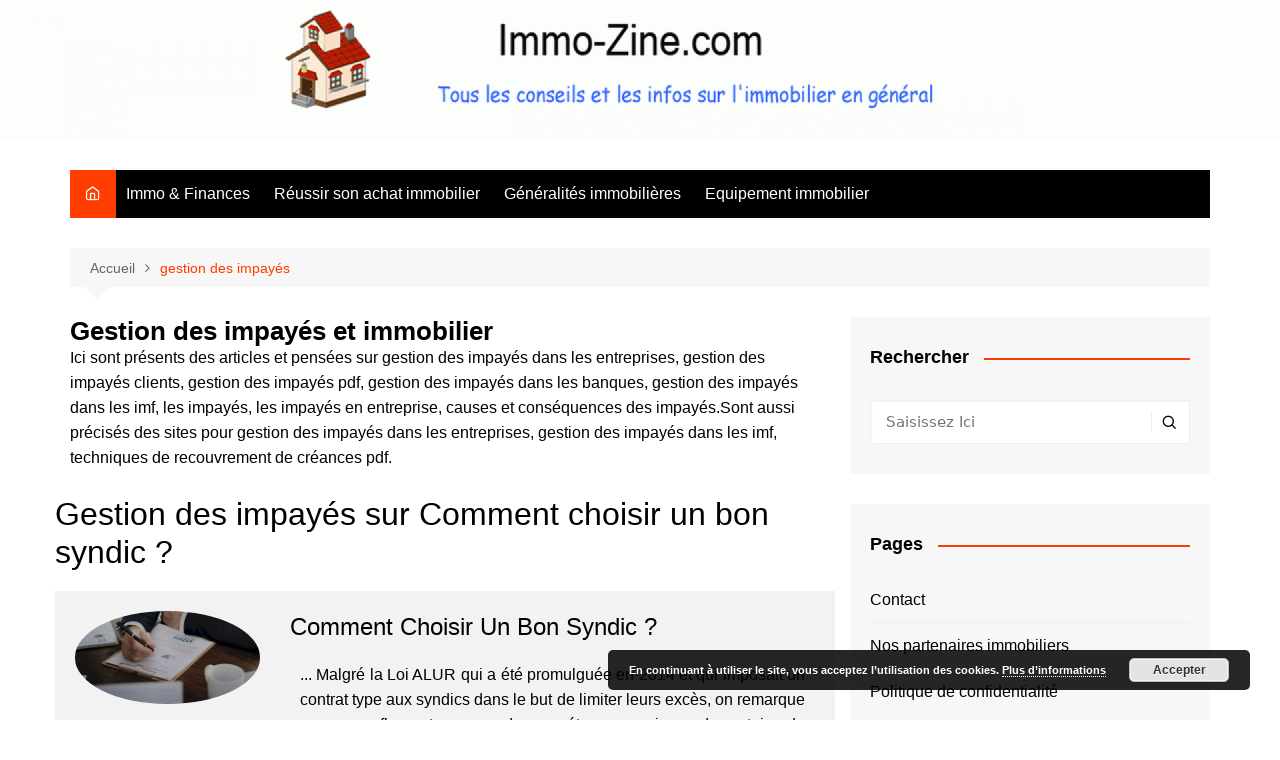

--- FILE ---
content_type: text/html; charset=UTF-8
request_url: https://www.immo-zine.com/2/gestion-des-impayes
body_size: 11871
content:
<!doctype html>
		<html lang="fr-FR">
				<head><title>Gestion des impayés : &agrave; lire</title>
			<meta charset="UTF-8">
			<meta name="viewport" content="width=device-width, initial-scale=1">
			<link rel="profile" href="https://gmpg.org/xfn/11">
			<meta name='robots' content='index, follow, max-image-preview:large, max-snippet:-1, max-video-preview:-1' />

	<!-- This site is optimized with the Yoast SEO plugin v26.8 - https://yoast.com/product/yoast-seo-wordpress/ -->
	<link rel="canonical" href="https://www.immo-zine.com/2/gestion-des-impayes" />
	<meta property="og:locale" content="fr_FR" />
	<meta property="og:type" content="article" />
	<meta property="og:title" content="gestion des impayés" />
	<meta property="og:url" content="https://www.immo-zine.com/2/gestion-des-impayes" />
	<meta property="og:site_name" content="Immo Zine, le magazine d&#039;information sur l&#039;immobilier" />
	<meta name="twitter:card" content="summary_large_image" />
	<script type="application/ld+json" class="yoast-schema-graph">{"@context":"https://schema.org","@graph":[{"@type":"CollectionPage","@id":"https://www.immo-zine.com/2/gestion-des-impayes","url":"https://www.immo-zine.com/2/gestion-des-impayes","name":"gestion des impayés","isPartOf":{"@id":"https://www.immo-zine.com/#website"},"primaryImageOfPage":{"@id":"https://www.immo-zine.com/2/gestion-des-impayes#primaryimage"},"image":{"@id":"https://www.immo-zine.com/2/gestion-des-impayes#primaryimage"},"thumbnailUrl":"https://www.immo-zine.com/wp-content/uploads/trouver-un-bon-syndic.jpg","breadcrumb":{"@id":"https://www.immo-zine.com/2/gestion-des-impayes#breadcrumb"},"inLanguage":"fr-FR"},{"@type":"ImageObject","inLanguage":"fr-FR","@id":"https://www.immo-zine.com/2/gestion-des-impayes#primaryimage","url":"https://www.immo-zine.com/wp-content/uploads/trouver-un-bon-syndic.jpg","contentUrl":"https://www.immo-zine.com/wp-content/uploads/trouver-un-bon-syndic.jpg","width":600,"height":400},{"@type":"BreadcrumbList","@id":"https://www.immo-zine.com/2/gestion-des-impayes#breadcrumb","itemListElement":[{"@type":"ListItem","position":1,"name":"Accueil","item":"https://www.immo-zine.com/"},{"@type":"ListItem","position":2,"name":"gestion des impayés"}]},{"@type":"WebSite","@id":"https://www.immo-zine.com/#website","url":"https://www.immo-zine.com/","name":"Immo Zine, le magazine d&#039;information sur l&#039;immobilier","description":"Tous les conseils et les infos sur l&#039;immobilier en général","potentialAction":[{"@type":"SearchAction","target":{"@type":"EntryPoint","urlTemplate":"https://www.immo-zine.com/?s={search_term_string}"},"query-input":{"@type":"PropertyValueSpecification","valueRequired":true,"valueName":"search_term_string"}}],"inLanguage":"fr-FR"}]}</script>
	<!-- / Yoast SEO plugin. -->


<link rel="alternate" type="application/rss+xml" title="Immo Zine, le magazine d&#039;information sur l&#039;immobilier &raquo; Flux" href="https://www.immo-zine.com/feed" />
<link rel="alternate" type="application/rss+xml" title="Immo Zine, le magazine d&#039;information sur l&#039;immobilier &raquo; Flux des commentaires" href="https://www.immo-zine.com/comments/feed" />
<link rel="alternate" type="application/rss+xml" title="Immo Zine, le magazine d&#039;information sur l&#039;immobilier &raquo; Flux de l’étiquette gestion des impayés" href="https://www.immo-zine.com/2/gestion-des-impayes/feed" />
<style id='wp-img-auto-sizes-contain-inline-css' type='text/css'>
img:is([sizes=auto i],[sizes^="auto," i]){contain-intrinsic-size:3000px 1500px}
/*# sourceURL=wp-img-auto-sizes-contain-inline-css */
</style>
<style id='wp-emoji-styles-inline-css' type='text/css'>

	img.wp-smiley, img.emoji {
		display: inline !important;
		border: none !important;
		box-shadow: none !important;
		height: 1em !important;
		width: 1em !important;
		margin: 0 0.07em !important;
		vertical-align: -0.1em !important;
		background: none !important;
		padding: 0 !important;
	}
/*# sourceURL=wp-emoji-styles-inline-css */
</style>
<style id='wp-block-library-inline-css' type='text/css'>
:root{--wp-block-synced-color:#7a00df;--wp-block-synced-color--rgb:122,0,223;--wp-bound-block-color:var(--wp-block-synced-color);--wp-editor-canvas-background:#ddd;--wp-admin-theme-color:#007cba;--wp-admin-theme-color--rgb:0,124,186;--wp-admin-theme-color-darker-10:#006ba1;--wp-admin-theme-color-darker-10--rgb:0,107,160.5;--wp-admin-theme-color-darker-20:#005a87;--wp-admin-theme-color-darker-20--rgb:0,90,135;--wp-admin-border-width-focus:2px}@media (min-resolution:192dpi){:root{--wp-admin-border-width-focus:1.5px}}.wp-element-button{cursor:pointer}:root .has-very-light-gray-background-color{background-color:#eee}:root .has-very-dark-gray-background-color{background-color:#313131}:root .has-very-light-gray-color{color:#eee}:root .has-very-dark-gray-color{color:#313131}:root .has-vivid-green-cyan-to-vivid-cyan-blue-gradient-background{background:linear-gradient(135deg,#00d084,#0693e3)}:root .has-purple-crush-gradient-background{background:linear-gradient(135deg,#34e2e4,#4721fb 50%,#ab1dfe)}:root .has-hazy-dawn-gradient-background{background:linear-gradient(135deg,#faaca8,#dad0ec)}:root .has-subdued-olive-gradient-background{background:linear-gradient(135deg,#fafae1,#67a671)}:root .has-atomic-cream-gradient-background{background:linear-gradient(135deg,#fdd79a,#004a59)}:root .has-nightshade-gradient-background{background:linear-gradient(135deg,#330968,#31cdcf)}:root .has-midnight-gradient-background{background:linear-gradient(135deg,#020381,#2874fc)}:root{--wp--preset--font-size--normal:16px;--wp--preset--font-size--huge:42px}.has-regular-font-size{font-size:1em}.has-larger-font-size{font-size:2.625em}.has-normal-font-size{font-size:var(--wp--preset--font-size--normal)}.has-huge-font-size{font-size:var(--wp--preset--font-size--huge)}.has-text-align-center{text-align:center}.has-text-align-left{text-align:left}.has-text-align-right{text-align:right}.has-fit-text{white-space:nowrap!important}#end-resizable-editor-section{display:none}.aligncenter{clear:both}.items-justified-left{justify-content:flex-start}.items-justified-center{justify-content:center}.items-justified-right{justify-content:flex-end}.items-justified-space-between{justify-content:space-between}.screen-reader-text{border:0;clip-path:inset(50%);height:1px;margin:-1px;overflow:hidden;padding:0;position:absolute;width:1px;word-wrap:normal!important}.screen-reader-text:focus{background-color:#ddd;clip-path:none;color:#444;display:block;font-size:1em;height:auto;left:5px;line-height:normal;padding:15px 23px 14px;text-decoration:none;top:5px;width:auto;z-index:100000}html :where(.has-border-color){border-style:solid}html :where([style*=border-top-color]){border-top-style:solid}html :where([style*=border-right-color]){border-right-style:solid}html :where([style*=border-bottom-color]){border-bottom-style:solid}html :where([style*=border-left-color]){border-left-style:solid}html :where([style*=border-width]){border-style:solid}html :where([style*=border-top-width]){border-top-style:solid}html :where([style*=border-right-width]){border-right-style:solid}html :where([style*=border-bottom-width]){border-bottom-style:solid}html :where([style*=border-left-width]){border-left-style:solid}html :where(img[class*=wp-image-]){height:auto;max-width:100%}:where(figure){margin:0 0 1em}html :where(.is-position-sticky){--wp-admin--admin-bar--position-offset:var(--wp-admin--admin-bar--height,0px)}@media screen and (max-width:600px){html :where(.is-position-sticky){--wp-admin--admin-bar--position-offset:0px}}

/*# sourceURL=wp-block-library-inline-css */
</style><style id='global-styles-inline-css' type='text/css'>
:root{--wp--preset--aspect-ratio--square: 1;--wp--preset--aspect-ratio--4-3: 4/3;--wp--preset--aspect-ratio--3-4: 3/4;--wp--preset--aspect-ratio--3-2: 3/2;--wp--preset--aspect-ratio--2-3: 2/3;--wp--preset--aspect-ratio--16-9: 16/9;--wp--preset--aspect-ratio--9-16: 9/16;--wp--preset--color--black: #000000;--wp--preset--color--cyan-bluish-gray: #abb8c3;--wp--preset--color--white: #ffffff;--wp--preset--color--pale-pink: #f78da7;--wp--preset--color--vivid-red: #cf2e2e;--wp--preset--color--luminous-vivid-orange: #ff6900;--wp--preset--color--luminous-vivid-amber: #fcb900;--wp--preset--color--light-green-cyan: #7bdcb5;--wp--preset--color--vivid-green-cyan: #00d084;--wp--preset--color--pale-cyan-blue: #8ed1fc;--wp--preset--color--vivid-cyan-blue: #0693e3;--wp--preset--color--vivid-purple: #9b51e0;--wp--preset--gradient--vivid-cyan-blue-to-vivid-purple: linear-gradient(135deg,rgb(6,147,227) 0%,rgb(155,81,224) 100%);--wp--preset--gradient--light-green-cyan-to-vivid-green-cyan: linear-gradient(135deg,rgb(122,220,180) 0%,rgb(0,208,130) 100%);--wp--preset--gradient--luminous-vivid-amber-to-luminous-vivid-orange: linear-gradient(135deg,rgb(252,185,0) 0%,rgb(255,105,0) 100%);--wp--preset--gradient--luminous-vivid-orange-to-vivid-red: linear-gradient(135deg,rgb(255,105,0) 0%,rgb(207,46,46) 100%);--wp--preset--gradient--very-light-gray-to-cyan-bluish-gray: linear-gradient(135deg,rgb(238,238,238) 0%,rgb(169,184,195) 100%);--wp--preset--gradient--cool-to-warm-spectrum: linear-gradient(135deg,rgb(74,234,220) 0%,rgb(151,120,209) 20%,rgb(207,42,186) 40%,rgb(238,44,130) 60%,rgb(251,105,98) 80%,rgb(254,248,76) 100%);--wp--preset--gradient--blush-light-purple: linear-gradient(135deg,rgb(255,206,236) 0%,rgb(152,150,240) 100%);--wp--preset--gradient--blush-bordeaux: linear-gradient(135deg,rgb(254,205,165) 0%,rgb(254,45,45) 50%,rgb(107,0,62) 100%);--wp--preset--gradient--luminous-dusk: linear-gradient(135deg,rgb(255,203,112) 0%,rgb(199,81,192) 50%,rgb(65,88,208) 100%);--wp--preset--gradient--pale-ocean: linear-gradient(135deg,rgb(255,245,203) 0%,rgb(182,227,212) 50%,rgb(51,167,181) 100%);--wp--preset--gradient--electric-grass: linear-gradient(135deg,rgb(202,248,128) 0%,rgb(113,206,126) 100%);--wp--preset--gradient--midnight: linear-gradient(135deg,rgb(2,3,129) 0%,rgb(40,116,252) 100%);--wp--preset--font-size--small: 16px;--wp--preset--font-size--medium: 28px;--wp--preset--font-size--large: 32px;--wp--preset--font-size--x-large: 42px;--wp--preset--font-size--larger: 38px;--wp--preset--spacing--20: 0.44rem;--wp--preset--spacing--30: 0.67rem;--wp--preset--spacing--40: 1rem;--wp--preset--spacing--50: 1.5rem;--wp--preset--spacing--60: 2.25rem;--wp--preset--spacing--70: 3.38rem;--wp--preset--spacing--80: 5.06rem;--wp--preset--shadow--natural: 6px 6px 9px rgba(0, 0, 0, 0.2);--wp--preset--shadow--deep: 12px 12px 50px rgba(0, 0, 0, 0.4);--wp--preset--shadow--sharp: 6px 6px 0px rgba(0, 0, 0, 0.2);--wp--preset--shadow--outlined: 6px 6px 0px -3px rgb(255, 255, 255), 6px 6px rgb(0, 0, 0);--wp--preset--shadow--crisp: 6px 6px 0px rgb(0, 0, 0);}:where(.is-layout-flex){gap: 0.5em;}:where(.is-layout-grid){gap: 0.5em;}body .is-layout-flex{display: flex;}.is-layout-flex{flex-wrap: wrap;align-items: center;}.is-layout-flex > :is(*, div){margin: 0;}body .is-layout-grid{display: grid;}.is-layout-grid > :is(*, div){margin: 0;}:where(.wp-block-columns.is-layout-flex){gap: 2em;}:where(.wp-block-columns.is-layout-grid){gap: 2em;}:where(.wp-block-post-template.is-layout-flex){gap: 1.25em;}:where(.wp-block-post-template.is-layout-grid){gap: 1.25em;}.has-black-color{color: var(--wp--preset--color--black) !important;}.has-cyan-bluish-gray-color{color: var(--wp--preset--color--cyan-bluish-gray) !important;}.has-white-color{color: var(--wp--preset--color--white) !important;}.has-pale-pink-color{color: var(--wp--preset--color--pale-pink) !important;}.has-vivid-red-color{color: var(--wp--preset--color--vivid-red) !important;}.has-luminous-vivid-orange-color{color: var(--wp--preset--color--luminous-vivid-orange) !important;}.has-luminous-vivid-amber-color{color: var(--wp--preset--color--luminous-vivid-amber) !important;}.has-light-green-cyan-color{color: var(--wp--preset--color--light-green-cyan) !important;}.has-vivid-green-cyan-color{color: var(--wp--preset--color--vivid-green-cyan) !important;}.has-pale-cyan-blue-color{color: var(--wp--preset--color--pale-cyan-blue) !important;}.has-vivid-cyan-blue-color{color: var(--wp--preset--color--vivid-cyan-blue) !important;}.has-vivid-purple-color{color: var(--wp--preset--color--vivid-purple) !important;}.has-black-background-color{background-color: var(--wp--preset--color--black) !important;}.has-cyan-bluish-gray-background-color{background-color: var(--wp--preset--color--cyan-bluish-gray) !important;}.has-white-background-color{background-color: var(--wp--preset--color--white) !important;}.has-pale-pink-background-color{background-color: var(--wp--preset--color--pale-pink) !important;}.has-vivid-red-background-color{background-color: var(--wp--preset--color--vivid-red) !important;}.has-luminous-vivid-orange-background-color{background-color: var(--wp--preset--color--luminous-vivid-orange) !important;}.has-luminous-vivid-amber-background-color{background-color: var(--wp--preset--color--luminous-vivid-amber) !important;}.has-light-green-cyan-background-color{background-color: var(--wp--preset--color--light-green-cyan) !important;}.has-vivid-green-cyan-background-color{background-color: var(--wp--preset--color--vivid-green-cyan) !important;}.has-pale-cyan-blue-background-color{background-color: var(--wp--preset--color--pale-cyan-blue) !important;}.has-vivid-cyan-blue-background-color{background-color: var(--wp--preset--color--vivid-cyan-blue) !important;}.has-vivid-purple-background-color{background-color: var(--wp--preset--color--vivid-purple) !important;}.has-black-border-color{border-color: var(--wp--preset--color--black) !important;}.has-cyan-bluish-gray-border-color{border-color: var(--wp--preset--color--cyan-bluish-gray) !important;}.has-white-border-color{border-color: var(--wp--preset--color--white) !important;}.has-pale-pink-border-color{border-color: var(--wp--preset--color--pale-pink) !important;}.has-vivid-red-border-color{border-color: var(--wp--preset--color--vivid-red) !important;}.has-luminous-vivid-orange-border-color{border-color: var(--wp--preset--color--luminous-vivid-orange) !important;}.has-luminous-vivid-amber-border-color{border-color: var(--wp--preset--color--luminous-vivid-amber) !important;}.has-light-green-cyan-border-color{border-color: var(--wp--preset--color--light-green-cyan) !important;}.has-vivid-green-cyan-border-color{border-color: var(--wp--preset--color--vivid-green-cyan) !important;}.has-pale-cyan-blue-border-color{border-color: var(--wp--preset--color--pale-cyan-blue) !important;}.has-vivid-cyan-blue-border-color{border-color: var(--wp--preset--color--vivid-cyan-blue) !important;}.has-vivid-purple-border-color{border-color: var(--wp--preset--color--vivid-purple) !important;}.has-vivid-cyan-blue-to-vivid-purple-gradient-background{background: var(--wp--preset--gradient--vivid-cyan-blue-to-vivid-purple) !important;}.has-light-green-cyan-to-vivid-green-cyan-gradient-background{background: var(--wp--preset--gradient--light-green-cyan-to-vivid-green-cyan) !important;}.has-luminous-vivid-amber-to-luminous-vivid-orange-gradient-background{background: var(--wp--preset--gradient--luminous-vivid-amber-to-luminous-vivid-orange) !important;}.has-luminous-vivid-orange-to-vivid-red-gradient-background{background: var(--wp--preset--gradient--luminous-vivid-orange-to-vivid-red) !important;}.has-very-light-gray-to-cyan-bluish-gray-gradient-background{background: var(--wp--preset--gradient--very-light-gray-to-cyan-bluish-gray) !important;}.has-cool-to-warm-spectrum-gradient-background{background: var(--wp--preset--gradient--cool-to-warm-spectrum) !important;}.has-blush-light-purple-gradient-background{background: var(--wp--preset--gradient--blush-light-purple) !important;}.has-blush-bordeaux-gradient-background{background: var(--wp--preset--gradient--blush-bordeaux) !important;}.has-luminous-dusk-gradient-background{background: var(--wp--preset--gradient--luminous-dusk) !important;}.has-pale-ocean-gradient-background{background: var(--wp--preset--gradient--pale-ocean) !important;}.has-electric-grass-gradient-background{background: var(--wp--preset--gradient--electric-grass) !important;}.has-midnight-gradient-background{background: var(--wp--preset--gradient--midnight) !important;}.has-small-font-size{font-size: var(--wp--preset--font-size--small) !important;}.has-medium-font-size{font-size: var(--wp--preset--font-size--medium) !important;}.has-large-font-size{font-size: var(--wp--preset--font-size--large) !important;}.has-x-large-font-size{font-size: var(--wp--preset--font-size--x-large) !important;}
/*# sourceURL=global-styles-inline-css */
</style>

<style id='classic-theme-styles-inline-css' type='text/css'>
/*! This file is auto-generated */
.wp-block-button__link{color:#fff;background-color:#32373c;border-radius:9999px;box-shadow:none;text-decoration:none;padding:calc(.667em + 2px) calc(1.333em + 2px);font-size:1.125em}.wp-block-file__button{background:#32373c;color:#fff;text-decoration:none}
/*# sourceURL=/wp-includes/css/classic-themes.min.css */
</style>
<link rel='stylesheet' id='cream-magazine-style-css' href='https://www.immo-zine.com/wp-content/themes/cream-test/style.css?ver=5b82c43f6c3d1cfa18e40b2668ea82de' type='text/css' media='all' />
<link rel='stylesheet' id='fontAwesome-4-css' href='https://www.immo-zine.com/wp-content/themes/cream-test/assets/dist/fonts/fontAwesome/fontAwesome.min.css?ver=5b82c43f6c3d1cfa18e40b2668ea82de' type='text/css' media='all' />
<link rel='stylesheet' id='feather-icons-css' href='https://www.immo-zine.com/wp-content/themes/cream-test/assets/dist/fonts/feather/feather.min.css?ver=5b82c43f6c3d1cfa18e40b2668ea82de' type='text/css' media='all' />
<link rel='stylesheet' id='cream-magazine-main-css' href='https://www.immo-zine.com/wp-content/themes/cream-test/assets/dist/css/main.css?ver=5b82c43f6c3d1cfa18e40b2668ea82de' type='text/css' media='all' />
<script type="text/javascript" src="https://www.immo-zine.com/wp-includes/js/jquery/jquery.min.js?ver=3.7.1" id="jquery-core-js"></script>
<script type="text/javascript" src="https://www.immo-zine.com/wp-includes/js/jquery/jquery-migrate.min.js?ver=3.4.1" id="jquery-migrate-js"></script>
<link rel="https://api.w.org/" href="https://www.immo-zine.com/wp-json/" /><link rel="alternate" title="JSON" type="application/json" href="https://www.immo-zine.com/wp-json/wp/v2/tags/194" /><link rel="EditURI" type="application/rsd+xml" title="RSD" href="https://www.immo-zine.com/xmlrpc.php?rsd" />
<style>a:hover{text-decoration:none !important;}button,input[type="button"],input[type="reset"],input[type="submit"],.primary-navigation > ul > li.home-btn,.cm_header_lay_three .primary-navigation > ul > li.home-btn,.news_ticker_wrap .ticker_head,#toTop,.section-title h2::after,.sidebar-widget-area .widget .widget-title h2::after,.footer-widget-container .widget .widget-title h2::after,#comments div#respond h3#reply-title::after,#comments h2.comments-title:after,.post_tags a,.owl-carousel .owl-nav button.owl-prev,.owl-carousel .owl-nav button.owl-next,.cm_author_widget .author-detail-link a,.error_foot form input[type="submit"],.widget_search form input[type="submit"],.header-search-container input[type="submit"],.trending_widget_carousel .owl-dots button.owl-dot,.pagination .page-numbers.current,.post-navigation .nav-links .nav-previous a,.post-navigation .nav-links .nav-next a,#comments form input[type="submit"],footer .widget.widget_search form input[type="submit"]:hover,.widget_product_search .woocommerce-product-search button[type="submit"],.woocommerce ul.products li.product .button,.woocommerce .woocommerce-pagination ul.page-numbers li span.current,.woocommerce .product div.summary .cart button.single_add_to_cart_button,.woocommerce .product div.woocommerce-tabs div.panel #reviews #review_form_wrapper .comment-form p.form-submit .submit,.woocommerce .product section.related > h2::after,.woocommerce .cart .button:hover,.woocommerce .cart .button:focus,.woocommerce .cart input.button:hover,.woocommerce .cart input.button:focus,.woocommerce #respond input#submit:hover,.woocommerce #respond input#submit:focus,.woocommerce button.button:hover,.woocommerce button.button:focus,.woocommerce input.button:hover,.woocommerce input.button:focus,.woocommerce #respond input#submit.alt:hover,.woocommerce a.button.alt:hover,.woocommerce button.button.alt:hover,.woocommerce input.button.alt:hover,.woocommerce a.remove:hover,.woocommerce-account .woocommerce-MyAccount-navigation ul li.is-active a,.woocommerce a.button:hover,.woocommerce a.button:focus,.widget_product_tag_cloud .tagcloud a:hover,.widget_product_tag_cloud .tagcloud a:focus,.woocommerce .widget_price_filter .price_slider_wrapper .ui-slider .ui-slider-handle,.error_page_top_portion,.primary-navigation ul li a span.menu-item-description{background-color:#FF3D00}a:hover,.post_title h2 a:hover,.post_title h2 a:focus,.post_meta li a:hover,.post_meta li a:focus,ul.social-icons li a[href*=".com"]:hover::before,.ticker_carousel .owl-nav button.owl-prev i,.ticker_carousel .owl-nav button.owl-next i,.news_ticker_wrap .ticker_items .item a:hover,.news_ticker_wrap .ticker_items .item a:focus,.cm_banner .post_title h2 a:hover,.cm_banner .post_meta li a:hover,.cm_middle_post_widget_one .post_title h2 a:hover,.cm_middle_post_widget_one .post_meta li a:hover,.cm_middle_post_widget_three .post_thumb .post-holder a:hover,.cm_middle_post_widget_three .post_thumb .post-holder a:focus,.cm_middle_post_widget_six .middle_widget_six_carousel .item .card .card_content a:hover,.cm_middle_post_widget_six .middle_widget_six_carousel .item .card .card_content a:focus,.cm_post_widget_twelve .card .post-holder a:hover,.cm_post_widget_twelve .card .post-holder a:focus,.cm_post_widget_seven .card .card_content a:hover,.cm_post_widget_seven .card .card_content a:focus,.copyright_section a:hover,.footer_nav ul li a:hover,.breadcrumb ul li:last-child span,.pagination .page-numbers:hover,#comments ol.comment-list li article footer.comment-meta .comment-metadata span.edit-link a:hover,#comments ol.comment-list li article .reply a:hover,.social-share ul li a:hover,ul.social-icons li a:hover,ul.social-icons li a:focus,.woocommerce ul.products li.product a:hover,.woocommerce ul.products li.product .price,.woocommerce .woocommerce-pagination ul.page-numbers li a.page-numbers:hover,.woocommerce div.product p.price,.woocommerce div.product span.price,.video_section .video_details .post_title h2 a:hover,.primary-navigation.dark li a:hover,footer .footer_inner a:hover,.footer-widget-container ul.post_meta li:hover span,.footer-widget-container ul.post_meta li:hover a,ul.post_meta li a:hover,.cm-post-widget-two .big-card .post-holder .post_title h2 a:hover,.cm-post-widget-two .big-card .post_meta li a:hover,.copyright_section .copyrights a,.breadcrumb ul li a:hover,.breadcrumb ul li a:hover span{color:#FF3D00}.ticker_carousel .owl-nav button.owl-prev,.ticker_carousel .owl-nav button.owl-next,.error_foot form input[type="submit"],.widget_search form input[type="submit"],.pagination .page-numbers:hover,#comments form input[type="submit"],.social-share ul li a:hover,.header-search-container .search-form-entry,.widget_product_search .woocommerce-product-search button[type="submit"],.woocommerce .woocommerce-pagination ul.page-numbers li span.current,.woocommerce .woocommerce-pagination ul.page-numbers li a.page-numbers:hover,.woocommerce a.remove:hover,.ticker_carousel .owl-nav button.owl-prev:hover,.ticker_carousel .owl-nav button.owl-next:hover,footer .widget.widget_search form input[type="submit"]:hover,.trending_widget_carousel .owl-dots button.owl-dot,.the_content blockquote,.widget_tag_cloud .tagcloud a:hover{border-color:#FF3D00}header .mask{background-color:#00000000;}header.cm-header-style-one{background-image:url(https://www.immo-zine.com/wp-content/uploads/cropped-immo-zine.gif);}.site-description{color:#000000;}body{font-family:Arial,sans-serif;font-weight:inherit;}h1,h2,h3,h4,h5,h6,.site-title{font-family:Arial,sans-serif;font-weight:inherit;}.entry_cats ul.post-categories li a{background-color:#FF3D00;color:#fff;}.entry_cats ul.post-categories li a:hover{background-color:#010101;color:#fff;}.the_content a{color:#FF3D00;}.the_content a:hover{color:#010101;}.post-display-grid .card_content .cm-post-excerpt{margin-top:15px;}</style>		<style type="text/css">
							.site-title,
				.site-description {
					position: absolute;
					clip: rect(1px, 1px, 1px, 1px);
				}
						</style>
				<link rel='stylesheet' id='basecss-css' href='https://www.immo-zine.com/wp-content/plugins/eu-cookie-law/css/style.css?ver=5b82c43f6c3d1cfa18e40b2668ea82de' type='text/css' media='all' />
</head>
				<body data-rsssl=1 class="archive tag tag-gestion-des-impayes tag-194 wp-embed-responsive wp-theme-cream-test hfeed right-sidebar">
						<a class="skip-link screen-reader-text" href="#content">Aller au contenu</a>
				<div class="page-wrapper">
		<header class="general-header cm_header-five">
			<div class="top-header" style="background-image: url(https://www.immo-zine.com/wp-content/uploads/cropped-immo-zine.gif);">
				<div class="logo-container">
					<div class="logo">
								<span class="site-title"><a href="https://www.immo-zine.com/" rel="home">Immo Zine, le magazine d&#039;information sur l&#039;immobilier</a></span>
										<p class="site-description">Tous les conseils et les infos sur l&#039;immobilier en général</p>
							</div><!-- .logo -->
				</div><!-- .logo-container -->
		<div class="mask"></div><!-- .mask -->
	</div><!-- .top-header -->
	<div class="navigation-container">
		<div class="cm-container">
			<nav class="main-navigation">
				<div id="main-nav" class="primary-navigation">
					<ul id="menu-menu1" class=""><li class="home-btn"><a href="https://www.immo-zine.com/"><i class="feather icon-home" aria-hidden="true"></i></a></li><li id="menu-item-17" class="menu-item menu-item-type-taxonomy menu-item-object-category menu-item-17"><a href="https://www.immo-zine.com/1/immo-finances">Immo &amp; Finances</a></li>
<li id="menu-item-49" class="menu-item menu-item-type-taxonomy menu-item-object-category menu-item-49"><a href="https://www.immo-zine.com/1/reussir-son-achat-immobilier">Réussir son achat immobilier</a></li>
<li id="menu-item-50" class="menu-item menu-item-type-taxonomy menu-item-object-category menu-item-50"><a href="https://www.immo-zine.com/1/generalites-immobilieres">Généralités immobilières</a></li>
<li id="menu-item-75" class="menu-item menu-item-type-taxonomy menu-item-object-category menu-item-75"><a href="https://www.immo-zine.com/1/equipement-immobilier">Equipement immobilier</a></li>
</ul>				</div><!-- #main-nav.primary-navigation -->
				<div class="header-search-container">
				<div class="search-form-entry">
					<form role="search" class="cm-search-form" method="get" action="https://www.immo-zine.com/"><input type="search" name="s" placeholder="Saisissez Ici" value="" ><button type="submit" class="cm-submit-btn"><i class="feather icon-search"></i></button></form>				</div><!-- // search-form-entry -->
			</div><!-- .search-container -->
			</nav><!-- .main-navigation -->
		</div><!-- .cm-container -->
	</div><!-- .navigation-container -->
</header><!-- .general-header.cm_header-five -->
<div id="content" class="site-content">
	<div class="cm-container">
	<div class="inner-page-wrapper">
		<div id="primary" class="content-area">
			<main id="main" class="site-main">
				<div class="cm_archive_page">
								<div class="breadcrumb  default-breadcrumb">
				<nav role="navigation" aria-label="Fils d’Ariane" class="breadcrumb-trail breadcrumbs" itemprop="breadcrumb"><ul class="trail-items" itemscope itemtype="http://schema.org/BreadcrumbList"><meta name="numberOfItems" content="2" /><meta name="itemListOrder" content="Ascending" /><li itemprop="itemListElement" itemscope itemtype="http://schema.org/ListItem" class="trail-item trail-begin"><a href="https://www.immo-zine.com" rel="home" itemprop="item"><span itemprop="name">Accueil</span></a><meta itemprop="position" content="1" /></li><li itemprop="itemListElement" itemscope itemtype="http://schema.org/ListItem" class="trail-item trail-end"><a href="https://www.immo-zine.com/2/gestion-des-impayes" itemprop="item"><span itemprop="name">gestion des impayés</span></a><meta itemprop="position" content="2" /></li></ul></nav>			</div>
								<div class="archive-container">
						<div class="row">
							<div class="cm-col-lg-8 cm-col-12 sticky_portion">
								<div class="content-entry">
																			<section class="list_page_iner">
											<div class="section-title">
												<h1 class="page-title">Gestion des impayés et immobilier</h1>Ici sont pr&eacute;sents des articles et pens&eacute;es sur gestion des impayés dans les entreprises, gestion des impayés clients, gestion des impayés pdf, gestion des impayés dans les banques, gestion des impayés dans les imf, les impayés, les impayés en entreprise, causes et conséquences des impayés.Sont aussi pr&eacute;cis&eacute;s des sites pour gestion des impayés dans les entreprises, gestion des impayés dans les imf, techniques de recouvrement de créances pdf.											</div><!-- .section-title -->
											<div class="list_entry">
												<section class="post-display-grid">
													<div class="section_inner">
														<div class="row">
															<article id="post-264">	<div class="the_title">		<h2><a href="https://www.immo-zine.com/comment-choisir-bon-syndic.html" rel="bookmark">Gestion des impayés sur Comment choisir un bon syndic ?</a></h2>	</div><!-- .the_title -->	
																<div class="author_box">
																	<div class="row no-gutters">
																		<div class="cm-col-lg-3 cm-col-md-2 cm-col-3">
																			<div class="author_thumb">
																				<img width="400" height="200" src="https://www.immo-zine.com/wp-content/uploads/trouver-un-bon-syndic-400x200.jpg" class="attachment-post-thumb size-post-thumb wp-post-image" alt="" decoding="async" fetchpriority="high" />																			</div><!-- .author_thumb -->
																		</div><!-- .col -->
																		<div class="cm-col-lg-9 cm-col-md-10 cm-col-9">
																			<div class="author_details">
																				<div class="author_name">
																					<h3>Comment choisir un bon syndic ?</h3>
																				</div><!-- .author_name -->
																				<div class="author_desc">
																				<p style="text-align:justify;padding:10px;" > ... Malgré la Loi ALUR qui a été promulguée en 2014 et qui imposait un contrat type aux syndics dans le but de limiter leurs excès, on remarque encore un flagrant manque de compétence au niveau de certains de ces professionnels. Voici quelques conseils pour choisir un syndic compétent. Prendre conseil auprès des voisins et suivre l'exemple Si vous venez d'intégrer nouvellement un quartier, le premier pas avant de choisir le syndic est de vous approcher du conseil syndical et d'interroger les voisins sur leur opinion concernant leur syndic. Si les retours sont positifs, alors il suffit de suivre leur exemple. Le ...																				<p><span class="tags">Autres pages : <ul><li><a href="https://www.immo-zine.com/2/gestion-des-impayes" rel="tag">gestion des impayés</a></li><li><a href="https://www.immo-zine.com/2/gestion-du-syndic" rel="tag">gestion du syndic</a></li><li><a href="https://www.immo-zine.com/2/qualites-du-syndic" rel="tag">qualités du syndic</a></li><li><a href="https://www.immo-zine.com/2/syndic-professionnel" rel="tag">syndic professionnel</a></li></ul></span></p>																				
																					
																				</div><!-- .author_desc -->
																			</div><!-- .author_details -->
																		</div><!-- .col -->
																	</div><!-- .row -->
																</div><!-- .author_box -->																
																
																
																</article>														</div><!-- .row -->
													</div><!-- .section_inner -->
												</section><!-- .cm-post-widget-three -->
											</div><!-- .list_entry -->
										</section><!-- .section list -->

										<article class="author_box">	<div class="the_title">		<h2>Mettre un lien vers gestion des impayés</h2>	</div><!-- .the_title -->            <div style="margin:1px 20px;">
                 <p>
                   Pour ajouter un lien vers "gestion des impayés", placez ce texte sur votre site :<br />
                   <span style="border:1px solid grey;padding:3px;margin:3px;display:block;">&lt;a href=&quot;https://www.immo-zine.com/2/gestion-des-impayes&quot; title=&quot;Plus sur gestion des impayés&quot; alt=&quot;Autres articles sur gestion des impayés&quot;&gt;gestion des impayés&lt;/a&gt;</span>
                   ce qui donnera :
                   <span style="padding:3px;margin:3px;text-decoration:underline;"><a href="https://www.immo-zine.com/2/gestion-des-impayes" title="Plus sur gestion des impayés" alt="Autres articles sur gestion des impayés">gestion des impayés</a></span><br />
Et pour lire les textes &agrave; venir sur "gestion des impayés" publi&eacute;s sur le blog immobilier, voici le RSS :<br />
<span style="border:1px solid grey;padding:3px;margin:3px;display:block;">https://www.immo-zine.com/2/gestion-des-impayes/feed</span> 
                 </p>
                </div>
																</article>											
																		</div><!-- .content-entry -->
							</div>
							<div class="cm-col-lg-4 cm-col-12 sticky_portion">
	<aside id="secondary" class="sidebar-widget-area">
		<div id="search-4" class="widget widget_search"><div class="widget-title"><h2>Rechercher</h2></div><form role="search" class="cm-search-form" method="get" action="https://www.immo-zine.com/"><input type="search" name="s" placeholder="Saisissez Ici" value="" ><button type="submit" class="cm-submit-btn"><i class="feather icon-search"></i></button></form></div><div id="pages-2" class="widget widget_pages"><div class="widget-title"><h2>Pages</h2></div>
			<ul>
				<li class="page_item page-item-2"><a href="https://www.immo-zine.com/contact">Contact</a></li>
<li class="page_item page-item-195"><a href="https://www.immo-zine.com/partenaires-immobiliers">Nos partenaires immobiliers</a></li>
<li class="page_item page-item-289"><a href="https://www.immo-zine.com/politique-de-confidentialite">Politique de confidentialité</a></li>
			</ul>

			</div>		<div class="widget widget_tag_cloud">
			<div class="widget-title">
				<h2>Étiquettes</h2>
			</div>
			<div class="tagcloud">
<a href="https://www.immo-zine.com/2/institut-francais-du-remere" class="tag-cloud-link">Institut français du réméré</a><a href="https://www.immo-zine.com/2/studio-pour-etudiant" class="tag-cloud-link">Studio pour étudiant</a><a href="https://www.immo-zine.com/2/construction-en-bois" class="tag-cloud-link">Construction en bois</a><a href="https://www.immo-zine.com/2/garantie-biennale" class="tag-cloud-link">Garantie biennale</a><a href="https://www.immo-zine.com/2/normes-immobilieres" class="tag-cloud-link">Normes immobilières</a><a href="https://www.immo-zine.com/2/obtention-du-pret-immobilier" class="tag-cloud-link">Obtention du prêt immobilier</a><a href="https://www.immo-zine.com/2/taux-du-rachat-de-credit" class="tag-cloud-link">Taux du rachat de crédit</a><a href="https://www.immo-zine.com/2/mentions-obligatoires-dune-annonce-immobiliere" class="tag-cloud-link">Mentions obligatoires d'une annonce immobilière</a><a href="https://www.immo-zine.com/2/defiscalisation-censi-bouvard" class="tag-cloud-link">Défiscalisation Censi-Bouvard</a><a href="https://www.immo-zine.com/2/travaux-disolation" class="tag-cloud-link">Travaux d'isolation</a><a href="https://www.immo-zine.com/2/garantie-de-parfait-achevement" class="tag-cloud-link">Garantie de parfait achèvement</a><a href="https://www.immo-zine.com/2/signer-le-compromis-de-vente" class="tag-cloud-link">Signer le compromis de vente</a><a href="https://www.immo-zine.com/2/location-saisonniere" class="tag-cloud-link">Location saisonnière</a><a href="https://abrets-immobilier.com/conseils/comment-reussir-son-achat-immobilier/" class="tag-cloud-link">Réussir son achat immobilier</a><a href="https://www.fiscal.immo/comment-reussir-a-bien-louer-en-immobilier/" class="tag-cloud-link">Location immobilière</a><a href="https://pepseo.fr/pourquoi-investir-dans-limmobilier-locatif/" class="tag-cloud-link">Immobilier locatif</a>			</div>		
</div>
		<div class="widget widget_meta">
			<div class="widget-title"><h2>A lire</h2></div>
			<ul>
									<li><a href="https://www.immo-zine.com/comment-choisir-bon-syndic.html" rel="bookmark" title="Comment choisir un bon syndic ?">Comment choisir un bon syndic ?</a></li>
        								<li><a href="https://www.immo-zine.com/changer-assurance-emprunteur-loi-bourquin.html" rel="bookmark" title="Changer d&#8217;assurance emprunteur grâce à la loi Bourquin">Changer d&#8217;assurance emprunteur grâce à la loi Bourquin</a></li>
        								<li><a href="https://www.immo-zine.com/accent-new-yorkais-amenagement-beau-sticker.html" rel="bookmark" title="Un accent new-yorkais dans un aménagement : accrochez un beau sticker">Un accent new-yorkais dans un aménagement : accrochez un beau sticker</a></li>
        								<li><a href="https://www.immo-zine.com/bien-choisir-son-chasseur-immobilier.html" rel="bookmark" title="Bien choisir son chasseur immobilier">Bien choisir son chasseur immobilier</a></li>
        								<li><a href="https://www.immo-zine.com/demenagement-chronologie-succes.html" rel="bookmark" title="Déménagement : Chronologie pour en faire un succès">Déménagement : Chronologie pour en faire un succès</a></li>
        								<li><a href="https://www.immo-zine.com/presentation-dijon-avantages-habiter.html" rel="bookmark" title="Présentation de la ville de Dijon, avec les avantages d&#8217;y habiter">Présentation de la ville de Dijon, avec les avantages d&#8217;y habiter</a></li>
        			 
			</ul>
		</div>	
	</aside><!-- #secondary -->
</div><!-- .col.sticky_portion -->
	
						</div><!-- .row -->
					</div><!-- .archive-container -->
				</div><!-- .cm_archive_page -->
			</main><!-- #main.site-main -->
		</div><!-- #primary.content-area -->
	</div><!-- .inner-page-wrapper -->
</div><!-- .cm-container -->
</div><!-- #content.site-content -->
		<footer class="footer">
			<div class="footer_inner">
				<div class="cm-container">
				<div class="row footer-widget-container">
				<div class="cm-col-lg-4 cm-col-12">
			<div class="blocks">
							</div><!-- .blocks -->
		</div><!-- .cm-col-->
				<div class="cm-col-lg-4 cm-col-12">
			<div class="blocks">
							</div><!-- .blocks -->
		</div><!-- .cm-col-->
				<div class="cm-col-lg-4 cm-col-12">
			<div class="blocks">
							</div><!-- .blocks -->
		</div><!-- .cm-col-->
				</div><!-- .row -->
				<div class="copyright_section">
		<div class="row">
				<div class="cm-col-lg-5 cm-col-md-6 cm-col-12">
			<div class="footer_nav">
							</div><!-- .footer_nav -->
		</div><!-- .col -->
				</div><!-- .row -->
		</div><!-- .copyright_section -->
				</div><!-- .cm-container -->
		</div><!-- .footer_inner -->
		</footer><!-- .footer -->
				</div><!-- .page_wrap -->
					<div class="backtoptop">
				<button id="toTop" class="btn btn-info">
					<i class="fa fa-angle-up" aria-hidden="true"></i>
				</button>
			</div><!-- ./ backtoptop -->
			<script type="speculationrules">
{"prefetch":[{"source":"document","where":{"and":[{"href_matches":"/*"},{"not":{"href_matches":["/wp-*.php","/wp-admin/*","/wp-content/uploads/*","/wp-content/*","/wp-content/plugins/*","/wp-content/themes/cream-test/*","/*\\?(.+)"]}},{"not":{"selector_matches":"a[rel~=\"nofollow\"]"}},{"not":{"selector_matches":".no-prefetch, .no-prefetch a"}}]},"eagerness":"conservative"}]}
</script>
<!-- Matomo --><script>
(function () {
function initTracking() {
var _paq = window._paq = window._paq || [];
_paq.push(['trackPageView']);_paq.push(['enableLinkTracking']);_paq.push(['alwaysUseSendBeacon']);_paq.push(['setTrackerUrl', "\/\/www.immo-zine.com\/wp-content\/plugins\/matomo\/app\/matomo.php"]);_paq.push(['setSiteId', '1']);var d=document, g=d.createElement('script'), s=d.getElementsByTagName('script')[0];
g.type='text/javascript'; g.async=true; g.src="\/\/www.immo-zine.com\/wp-content\/uploads\/matomo\/matomo.js"; s.parentNode.insertBefore(g,s);
}
if (document.prerendering) {
	document.addEventListener('prerenderingchange', initTracking, {once: true});
} else {
	initTracking();
}
})();
</script>
<!-- End Matomo Code --><script type="text/javascript" id="cream-magazine-bundle-js-extra">
/* <![CDATA[ */
var cream_magazine_script_obj = {"show_search_icon":"","show_news_ticker":"","show_banner_slider":"","show_to_top_btn":"1","enable_sticky_sidebar":"1","enable_sticky_menu_section":""};
//# sourceURL=cream-magazine-bundle-js-extra
/* ]]> */
</script>
<script type="text/javascript" src="https://www.immo-zine.com/wp-content/themes/cream-test/assets/dist/js/bundle.min.js?ver=5b82c43f6c3d1cfa18e40b2668ea82de" id="cream-magazine-bundle-js"></script>
<script type="text/javascript" id="eucookielaw-scripts-js-extra">
/* <![CDATA[ */
var eucookielaw_data = {"euCookieSet":"","autoBlock":"0","expireTimer":"0","scrollConsent":"0","networkShareURL":"","isCookiePage":"","isRefererWebsite":""};
//# sourceURL=eucookielaw-scripts-js-extra
/* ]]> */
</script>
<script type="text/javascript" src="https://www.immo-zine.com/wp-content/plugins/eu-cookie-law/js/scripts.js?ver=3.1.6" id="eucookielaw-scripts-js"></script>
<script id="wp-emoji-settings" type="application/json">
{"baseUrl":"https://s.w.org/images/core/emoji/17.0.2/72x72/","ext":".png","svgUrl":"https://s.w.org/images/core/emoji/17.0.2/svg/","svgExt":".svg","source":{"concatemoji":"https://www.immo-zine.com/wp-includes/js/wp-emoji-release.min.js?ver=5b82c43f6c3d1cfa18e40b2668ea82de"}}
</script>
<script type="module">
/* <![CDATA[ */
/*! This file is auto-generated */
const a=JSON.parse(document.getElementById("wp-emoji-settings").textContent),o=(window._wpemojiSettings=a,"wpEmojiSettingsSupports"),s=["flag","emoji"];function i(e){try{var t={supportTests:e,timestamp:(new Date).valueOf()};sessionStorage.setItem(o,JSON.stringify(t))}catch(e){}}function c(e,t,n){e.clearRect(0,0,e.canvas.width,e.canvas.height),e.fillText(t,0,0);t=new Uint32Array(e.getImageData(0,0,e.canvas.width,e.canvas.height).data);e.clearRect(0,0,e.canvas.width,e.canvas.height),e.fillText(n,0,0);const a=new Uint32Array(e.getImageData(0,0,e.canvas.width,e.canvas.height).data);return t.every((e,t)=>e===a[t])}function p(e,t){e.clearRect(0,0,e.canvas.width,e.canvas.height),e.fillText(t,0,0);var n=e.getImageData(16,16,1,1);for(let e=0;e<n.data.length;e++)if(0!==n.data[e])return!1;return!0}function u(e,t,n,a){switch(t){case"flag":return n(e,"\ud83c\udff3\ufe0f\u200d\u26a7\ufe0f","\ud83c\udff3\ufe0f\u200b\u26a7\ufe0f")?!1:!n(e,"\ud83c\udde8\ud83c\uddf6","\ud83c\udde8\u200b\ud83c\uddf6")&&!n(e,"\ud83c\udff4\udb40\udc67\udb40\udc62\udb40\udc65\udb40\udc6e\udb40\udc67\udb40\udc7f","\ud83c\udff4\u200b\udb40\udc67\u200b\udb40\udc62\u200b\udb40\udc65\u200b\udb40\udc6e\u200b\udb40\udc67\u200b\udb40\udc7f");case"emoji":return!a(e,"\ud83e\u1fac8")}return!1}function f(e,t,n,a){let r;const o=(r="undefined"!=typeof WorkerGlobalScope&&self instanceof WorkerGlobalScope?new OffscreenCanvas(300,150):document.createElement("canvas")).getContext("2d",{willReadFrequently:!0}),s=(o.textBaseline="top",o.font="600 32px Arial",{});return e.forEach(e=>{s[e]=t(o,e,n,a)}),s}function r(e){var t=document.createElement("script");t.src=e,t.defer=!0,document.head.appendChild(t)}a.supports={everything:!0,everythingExceptFlag:!0},new Promise(t=>{let n=function(){try{var e=JSON.parse(sessionStorage.getItem(o));if("object"==typeof e&&"number"==typeof e.timestamp&&(new Date).valueOf()<e.timestamp+604800&&"object"==typeof e.supportTests)return e.supportTests}catch(e){}return null}();if(!n){if("undefined"!=typeof Worker&&"undefined"!=typeof OffscreenCanvas&&"undefined"!=typeof URL&&URL.createObjectURL&&"undefined"!=typeof Blob)try{var e="postMessage("+f.toString()+"("+[JSON.stringify(s),u.toString(),c.toString(),p.toString()].join(",")+"));",a=new Blob([e],{type:"text/javascript"});const r=new Worker(URL.createObjectURL(a),{name:"wpTestEmojiSupports"});return void(r.onmessage=e=>{i(n=e.data),r.terminate(),t(n)})}catch(e){}i(n=f(s,u,c,p))}t(n)}).then(e=>{for(const n in e)a.supports[n]=e[n],a.supports.everything=a.supports.everything&&a.supports[n],"flag"!==n&&(a.supports.everythingExceptFlag=a.supports.everythingExceptFlag&&a.supports[n]);var t;a.supports.everythingExceptFlag=a.supports.everythingExceptFlag&&!a.supports.flag,a.supports.everything||((t=a.source||{}).concatemoji?r(t.concatemoji):t.wpemoji&&t.twemoji&&(r(t.twemoji),r(t.wpemoji)))});
//# sourceURL=https://www.immo-zine.com/wp-includes/js/wp-emoji-loader.min.js
/* ]]> */
</script>
<!-- Eu Cookie Law 3.1.6 --><div class="pea_cook_wrapper pea_cook_bottomright" style="color:#FFFFFF;background:rgb(0,0,0);background: rgba(0,0,0,0.85);"><p>En continuant à utiliser le site, vous acceptez l’utilisation des cookies. <a style="color:#FFFFFF;" href="#" id="fom">Plus d’informations</a> <button id="pea_cook_btn" class="pea_cook_btn">Accepter</button></p></div><div class="pea_cook_more_info_popover"><div class="pea_cook_more_info_popover_inner" style="color:#FFFFFF;background-color: rgba(0,0,0,0.9);"><p>Les paramètres des cookies sur ce site sont définis sur « accepter les cookies » pour vous offrir la meilleure expérience de navigation possible. Si vous continuez à utiliser ce site sans changer vos paramètres de cookies ou si vous cliquez sur "Accepter" ci-dessous, vous consentez à cela.</p><p><a style="color:#FFFFFF;" href="#" id="pea_close">Fermer</a></p></div></div>		</body>
		</html>
<!-- *´¨)
     ¸.•´¸.•*´¨) ¸.•*¨)
     (¸.•´ (¸.•` ¤ Comet Cache is Fully Functional ¤ ´¨) -->

<!-- Cache File Version Salt:       n/a -->

<!-- Cache File URL:                https://www.immo-zine.com/2/gestion-des-impayes -->
<!-- Cache File Path:               /cache/comet-cache/cache/https/www-immo-zine-com/2/gestion-des-impayes.html -->

<!-- Cache File Generated Via:      HTTP request -->
<!-- Cache File Generated On:       Jan 21st, 2026 @ 4:51 pm UTC -->
<!-- Cache File Generated In:       1.03937 seconds -->

<!-- Cache File Expires On:         Jan 28th, 2026 @ 4:51 pm UTC -->
<!-- Cache File Auto-Rebuild On:    Jan 28th, 2026 @ 4:51 pm UTC -->

--- FILE ---
content_type: text/css
request_url: https://www.immo-zine.com/wp-content/themes/cream-test/style.css?ver=5b82c43f6c3d1cfa18e40b2668ea82de
body_size: -51
content:
/*!
Theme Name: Cream_Test
*/
